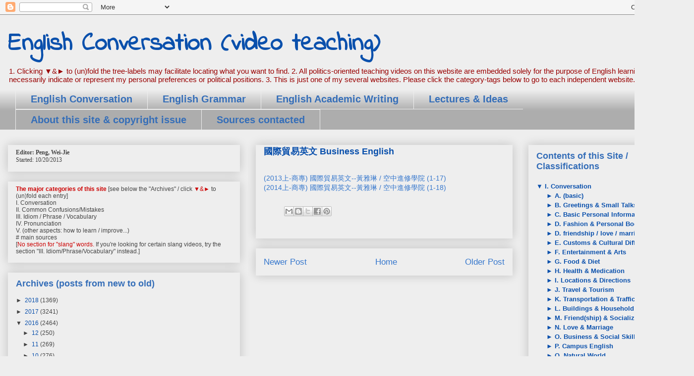

--- FILE ---
content_type: text/html; charset=UTF-8
request_url: https://02.phf-site.com/b/stats?style=BLACK_TRANSPARENT&timeRange=ALL_TIME&token=APq4FmAaV4gxMFLDYwqCyQfXZJ2Dx-rKxHc9MA3_LMMayVq_TawexgMLG6WAsHKXICP9T79n-ZmbRM6o6-qGT98vGsjfDLOj6Q
body_size: 46
content:
{"total":2035522,"sparklineOptions":{"backgroundColor":{"fillOpacity":0.1,"fill":"#000000"},"series":[{"areaOpacity":0.3,"color":"#202020"}]},"sparklineData":[[0,14],[1,21],[2,24],[3,27],[4,29],[5,36],[6,24],[7,29],[8,26],[9,22],[10,27],[11,43],[12,39],[13,23],[14,26],[15,32],[16,32],[17,80],[18,28],[19,34],[20,36],[21,18],[22,45],[23,35],[24,100],[25,59],[26,52],[27,50],[28,82],[29,11]],"nextTickMs":19251}